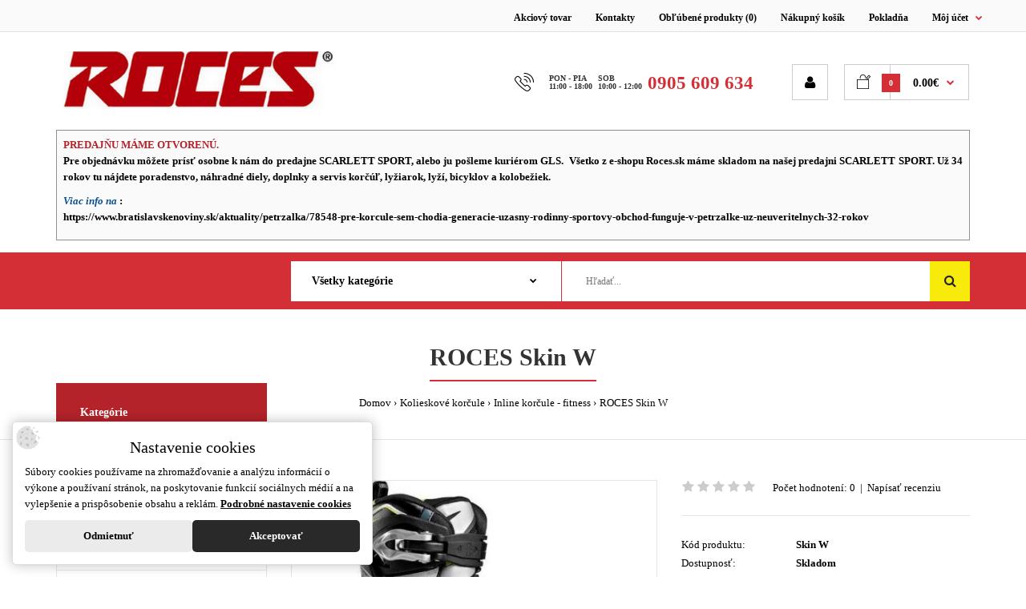

--- FILE ---
content_type: text/html; charset=utf-8
request_url: https://www.roces.sk/roces-skin-w
body_size: 20328
content:
<!DOCTYPE html>
<!--[if IE 7]> <html lang="sk" class="ie7 responsive" > <![endif]-->  
<!--[if IE 8]> <html lang="sk" class="ie8 responsive" > <![endif]-->  
<!--[if IE 9]> <html lang="sk" class="ie9 responsive" > <![endif]-->  
<!--[if !IE]><!--> <html lang="sk" class="responsive" > <!--<![endif]-->  
<head>
	<title>ROCES Skin W</title>
	<base href="https://www.roces.sk/" />
  
  <link href='https://fonts.googleapis.com/css?family=Hind:400,300,500,600,700' rel='stylesheet' type='text/css'>

	<!-- Meta -->
	<meta charset="utf-8">
	<meta http-equiv="X-UA-Compatible" content="IE=edge" />
		<meta name="viewport" content="width=device-width, initial-scale=1.0">
			<meta name="description" content="skin-w" />
			<meta name="keywords" content="skin-w" />
		
		<link href="https://www.roces.sk/roces-skin-w" rel="canonical" />
		
		<link href="https://www.roces.sk/image/catalog/ine/Roces-favikon2.png" rel="icon" />
		
	<!-- Google Fonts -->
	<link href="//fonts.googleapis.com/css?family=Poppins:300,400,500,600,700" rel="stylesheet" type="text/css">
		
	<link rel="stylesheet" type="text/css" href="catalog/view/theme/fastor/css/bootstrap.css?v=1.01" />
<link rel="stylesheet" type="text/css" href="catalog/view/theme/fastor/css/animate.css" />
<link rel="stylesheet" type="text/css" href="catalog/view/theme/fastor/css/stylesheet.css?v=1.36" />
<link rel="stylesheet" type="text/css" href="catalog/view/theme/fastor/css/responsive.css?v=1.32" />
<link rel="stylesheet" type="text/css" href="catalog/view/theme/fastor/css/menu.css" />
<link rel="stylesheet" type="text/css" href="catalog/view/theme/fastor/css/owl.carousel.css" />
<link rel="stylesheet" type="text/css" href="catalog/view/theme/fastor/css/font-awesome.min.css" />
<link rel="stylesheet" type="text/css" href="catalog/view/theme/fastor/css/filter_product.css" />
<link rel="stylesheet" type="text/css" href="catalog/view/theme/fastor/css/wide-grid.css" />
<style type="text/css">
					body,
		.product-filter .list-options select,
		.blog-article .post .box .box-heading {
			color: #020202;
		}
				
				a {
			color: #020202;
		}
				
				a:hover,
		div.pagination-results ul li.active {
			color: #d42f37;
		}
		
		     		     
		     .product-info .radio-type-button span:hover,
		     .product-info .radio-type-button span.active,
		     .product-info .radio-type-button2 span:hover,
		     .product-info .radio-type-button2 span.active,
		     #main .mfilter-image ul li.mfilter-image-checked {
		          border-color: #d42f37;
		     }
		     
		     .product-info .radio-type-button2 span.active {
		          background: #d42f37;
		     }
				
				.compare-info .price-new, 
		.product-grid .product .price, 
		.product-list .actions > div .price,
		.product-info .price .price-new,
		ul.megamenu li .product .price,
		.mini-cart-total td:last-child,
		.cart-total table tr td:last-child,
		.mini-cart-info td.total,
		.advanced-grid-products .product .right .price,
		.product-list .name-actions > .price,
		.today-deals-products .product .price,
		.medic-last-in-stock .price,
		.architecture-products .product .right .price,
		.matrialarts-products .matrial-product .right .price,
		.today-deals-toys2-products .price,
		.today-deals-petshop2-products .price,
		.today-deals-shoes3-products .price,
		.today-deals-computer8-products .price,
		.today-deals-computer6-products .price,
		.holidays-products .product .right .price,
		.today-deals-computer6-products .countdown-section {
			color: #d42f37;
		}
				
				
				
				body,
		.standard-body .full-width #mfilter-content-container > span:before {
			background: #ffffff;
		}
				
				.product-grid .product:hover:before,
		.product-list > div:hover {
			border-color: #d42f37;
		}
				
				
				
				
				.product-grid .product .only-hover ul li a:hover,
		.architecture-products .product .right .only-hover ul li a:hover,
		.product-list .name-actions ul li a:hover,
		.today-deals-toys2-products .only-hover ul li a:hover,
		.today-deals-petshop2-products .only-hover ul li a:hover,
		.flower-product .right ul li a:hover {
			background-color: #d42f37;
		}
				
				.product-grid .product .only-hover ul li a:hover,
		.architecture-products .product .right .only-hover ul li a:hover,
		.product-list .name-actions ul li a:hover,
		.today-deals-toys2-products .only-hover ul li a:hover,
		.today-deals-petshop2-products .only-hover ul li a:hover,
		.flower-product .right ul li a:hover {
			border-color: #d42f37;
		}
				
				.product-grid .product .only-hover ul li a:hover,
		.architecture-products .product .right .only-hover ul li a:hover,
		.product-list .name-actions ul li a:hover,
		.today-deals-toys2-products .only-hover ul li a:hover,
		.today-deals-petshop2-products .only-hover ul li a:hover,
		.flower-product .right ul li a:hover {
			color: #fff;
		}
				
				
				
				.dropdown-menu li a,
		.dropdown-menu .mini-cart-info a,
		.ui-autocomplete li a {
			color: #020202 !important;
		}
				
				.dropdown-menu li a:hover,
		.dropdown-menu .mini-cart-info a:hover,
		.ui-autocomplete li a:hover,
		.ui-autocomplete li a.ui-state-focus {
			color: #d42f37 !important;
		}
				
				textarea, 
		input[type="text"], 
		input[type="password"], 
		input[type="datetime"], 
		input[type="datetime-local"], 
		input[type="date"], 
		input[type="month"], 
		input[type="time"], 
		input[type="week"], 
		input[type="number"], 
		input[type="email"], 
		input[type="url"], 
		input[type="search"], 
		input[type="tel"], 
		input[type="color"], 
		.uneditable-input {
			background: #fafafa;
		}
				
				textarea:focus,
		input[type="text"]:focus,
		input[type="password"]:focus,
		input[type="datetime"]:focus,
		input[type="datetime-local"]:focus,
		input[type="date"]:focus,
		input[type="month"]:focus,
		input[type="time"]:focus,
		input[type="week"]:focus,
		input[type="number"]:focus,
		input[type="email"]:focus,
		input[type="url"]:focus,
		input[type="search"]:focus,
		input[type="tel"]:focus,
		input[type="color"]:focus,
		.uneditable-input:focus {
			background: #fbfbfb;
		}
				
				
				
				
				
				
				
				.select:after,
		.product-filter .list-options .sort:after,
		.product-filter .list-options .limit:after {
			color: #d42f37;
		}
				
				
				
				
				
				
				
				
				
				
				
				.box .box-heading,
		.product-block .title-block,
		.refine_search {
			color: #020202;
		}
				
				.box .box-heading,
		.product-block .title-block,
		.refine_search,
		.market-products-categories > ul > li > a {
			border-bottom-color: #d42f37;
		}
				
				
				.col-sm-3 .box-no-advanced.box .box-content, .col-sm-4 .box-no-advanced.box .box-content, .col-md-3 .box-no-advanced.box .box-content, .col-md-4 .box-no-advanced.box .box-content {
			border-color: #d42f37;
		}
		
		.col-sm-3 .box-no-advanced.box .box-heading, .col-sm-4 .box-no-advanced.box .box-heading, .col-md-3 .box-no-advanced.box .box-heading, .col-md-4 .box-no-advanced.box .box-heading {
		     border-color: #d42f37;
		}
		
     						
				
				
				
				
				
				
				
				
				
				
				
				
				
				
				
				
				
				
				
				
				
				
				
				
				
				
				
				
				
				
				
				
				
				.top-bar {
			background: #fafafa;
		}
				
				
				.top-bar {
			border-bottom: 1px solid #e1e1e1;
		}
				
				
				
				#top > .background {
			background: #ffffff;
		}
				
				
				
				
				
				.top-bar .menu li a,
		.header-type-9 #top #header-center .menu li a,
		.header-type-17 #top #header-left .menu li a,
		.header-type-26 #top .menu li a {
			color: #808080;
		}
				
				.top-bar .menu li a:hover,
		.header-type-9 #top #header-center .menu li a:hover,
		.header-type-17 #top #header-left .menu li a:hover,
		.header-type-26 #top .menu li a:hover {
			color: #d42f37;
		}
				
				
				
				
				
				
				
				#top .dropdown > a:after {
			color: #d42f37;
		}
				
				#top .dropdown > a {
			color: #333333;
		}
				
				#top .dropdown:hover > a {
			color: #d42f37;
		}
				
				#top .dropdown:hover > a:after {
			color: #333333;
		}
				
				
				
				
				
				#top .my-account:hover,
		.rtl .header-type-10 #top .my-account:hover {
			border-color: #d42f37;
		}
				
				#top .my-account:hover {
			background: #d42f37;
		}
				
				
				#top .my-account:hover,
		.header-type-23 .dropdown:hover i {
			color: #fff;
		}
				
				
				
				
				#top #cart_block:hover .cart-heading .cart-icon,
		.cart-block-type-2 #top #cart_block:hover .cart-heading,
		.cart-block-type-9 #top #cart_block:hover .cart-heading,
		.cart-block-type-8 #top #cart_block:hover .cart-heading,
		.cart-block-type-7 #top #cart_block:hover .cart-heading,
		.cart-block-type-4 #top #cart_block:hover .cart-heading,
		.cart-block-type-6 #top #cart_block:hover .cart-heading,
		.cart-block-type-8 #top #cart_block:hover .cart-heading p,
		.cart-block-type-4 #top #cart_block:hover .cart-heading .cart-icon,
		.rtl .cart-block-type-8 #top #cart_block:hover .cart-heading p,
		.rtl .header-type-10 #top #cart_block:hover .cart-heading .cart-icon,
		.rtl .cart-block-type-4 #top #cart_block:hover .cart-heading .cart-icon {
			border-color: #d42f37;
		}
		
		     				
				#top #cart_block:hover .cart-heading .cart-icon,
		.cart-block-type-2 #top #cart_block:hover .cart-heading,
		.cart-block-type-9 #top #cart_block:hover .cart-heading,
		.cart-block-type-8 #top #cart_block:hover .cart-heading,
		.cart-block-type-7 #top #cart_block:hover .cart-heading,
		.cart-block-type-4 #top #cart_block:hover .cart-heading {
			background: #fff;
		}
				
				
				#top #cart_block .cart-heading .cart-count {
			color: #fff;
		}
				
				#top #cart_block .cart-heading .cart-count {
			background-color: #d42f37;
		}
				
				
				
				#top #cart_block .cart-heading p:after {
			color: #d42f37;
		}
				
				#top #cart_block:hover .cart-heading .cart-count {
			color: #fff;
		}
				
				#top #cart_block:hover .cart-heading .cart-count {
			background-color: #d42f37;
		}
				
				
				#top #cart_block:hover .cart-heading p {
			color: #d42f37;
		}
				
				#top #cart_block:hover .cart-heading p:after {
			color: #d42f37;
		}
				
				#main .mfilter-slider-slider .ui-slider-handle, #main #mfilter-price-slider .ui-slider-handle {
		     background: #d42f37 !important;
		}
				
				#main .mfilter-slider-slider .ui-slider-range, #main #mfilter-price-slider .ui-slider-range {
		     background: #d42f37 !important;
		}
				
				ul.megamenu > li.with-sub-menu > a strong:after {
			color: #d42f37;
		}
				
				ul.megamenu > li.with-sub-menu:hover > a strong:after {
			color: #333;
		}
				
				
				
				
				ul.megamenu > li:hover > a,
		ul.megamenu > li.active > a,
		ul.megamenu > li.home > a {
			color: #d42f37;
		}
				
				
				
				
				#main .vertical .megamenuToogle-wrapper .container {
			color: #fff;
		}
				
				
				#main .vertical .megamenuToogle-wrapper,
		.standard-body .full-width .megamenu-background .mega-menu-modules > div:first-child:before {
			background-color: #b4232a;
		}
		
		     @media (max-width: 991px) {
     		     .responsive .standard-body .full-width .megamenu-background .megaMenuToggle:before {
     		          background-color: #b4232a;
     		     }
		     }
				
				
				#main .vertical:hover .megamenuToogle-wrapper .container,
		.common-home.show-vertical-megamenu #main .megamenu-background .vertical .megamenuToogle-wrapper .container,
		body[class*="product-category-"].show-vertical-megamenu-category-page #main .megamenu-background .vertical .megamenuToogle-wrapper .container,
		.common-home.show-vertical-megamenu #main .slideshow-modules .vertical .megamenuToogle-wrapper .container {
			color: #fff;
		}
				
				
				#main .vertical:hover .megamenuToogle-wrapper,
		.common-home.show-vertical-megamenu #main .megamenu-background .vertical .megamenuToogle-wrapper,
		body[class*="product-category-"].show-vertical-megamenu-category-page #main .megamenu-background .vertical .megamenuToogle-wrapper,
		.common-home.show-vertical-megamenu #main .slideshow-modules .vertical .megamenuToogle-wrapper {
			background-color: #b4232a !important;
		}
				
				
				#main .vertical .megamenu-wrapper {
			background-color: #fff !important;
		}
				
				#main .vertical ul.megamenu > li {
			border-color: #e5e5e5;
		}
				
				#main .vertical .megamenu-wrapper {
			border: 1px solid #e5e5e5;
			border-top: none;
		}
				
				
				#main .vertical ul.megamenu > li > a {
			color: #020202;
		}
				
				#main .vertical ul.megamenu > li:hover > a,
		#main .vertical ul.megamenu > li.active > a {
			color: #020202;
		}
				
				#main .vertical ul.megamenu > li:hover {
			background: #fff;
		}
				
				#main .vertical ul.megamenu > li.with-sub-menu > a:before,
		#main .vertical ul.megamenu > li.with-sub-menu > a:after {
			color: #abb6b9;
		}
				
				#main .vertical ul.megamenu > li.with-sub-menu:hover > a:before,
		#main .vertical ul.megamenu > li.with-sub-menu:hover > a:after {
			color: #abb6b9;
		}
				
				
				
				
				ul.megamenu li .sub-menu .content a:hover,
		ul.megamenu li .sub-menu .content .hover-menu .menu ul li:hover > a {
			color: #d42f37;
		}
				
				ul.megamenu li .sub-menu .content .hover-menu a.with-submenu:before {
			color: #d42f37;
		}
				
				
				ul.megamenu li .sub-menu .content .static-menu a.main-menu{
			color: #020202;
		}
				
				ul.megamenu li .sub-menu .content .static-menu a.main-menu:hover {
			color: #d42f37;
		}
				
				ul.megamenu li .sub-menu .content .static-menu a.main-menu:after {
			background: #d42f37;
		}
				
				.megamenuToogle-wrapper {
			background-color: #d42f37;
		}
		
		     @media (max-width: 991px) {
		          .responsive .standard-body .full-width .megamenu-background .megaMenuToggle:before {
		               background-color: #d42f37;
		          }
		     }
				
				
				.megamenuToogle-wrapper .container {
			color: #fff;
		}
				
				.megamenuToogle-wrapper .container > div span {
			background: #fff;
		}
				
				.megamenuToogle-wrapper:hover,
		.active .megamenuToogle-wrapper {
			background-color: #b4232a;
		}
				
				
				.megamenuToogle-wrapper:hover .container,
		.active .megamenuToogle-wrapper .container {
			color: #fff;
		}
				
				.megamenuToogle-wrapper:hover .container > div span,
		.active .megamenuToogle-wrapper .container > div span {
			background: #fff;
		}
				
				@media (max-width: 991px) {
     		.responsive .horizontal .megamenu-wrapper {
     			background: #fff !important;
     		}
		}
				
				@media (max-width: 991px) {
			.responsive .horizontal .megamenu-wrapper {
				border: 1px solid #e5e5e5 !important;
				border-top: none !important;
			}
		}
				
				@media (max-width: 991px) {
			.responsive .horizontal ul.megamenu > li > a {
				color: #333 !important;
			}
		}
				
				@media (max-width: 991px) {
			.responsive .horizontal ul.megamenu > li:hover > a,
			.responsive .horizontal ul.megamenu > li.active > a {
				color: #d42f37 !important;
			}
		}
				
				@media (max-width: 991px) {
			.responsive .horizontal ul.megamenu > li {
				border-top-color: #e5e5e5 !important;
			}
		}
				
				@media (max-width: 991px) {
			.responsive ul.megamenu > li:hover,
			.responsive ul.megamenu > li.active {
				background: #fafafa !important;
			}
		}
				
				@media (max-width: 991px) {
			.responsive ul.megamenu > li.with-sub-menu .open-menu,
			.responsive ul.megamenu > li.with-sub-menu .close-menu {
				color: #333 !important;
			}
		}
				
				
				
				
				
				
				
				
				
				
				.breadcrumb .container h1 {
			color: #333;
		}
				
				.breadcrumb .container h1 {
			border-bottom-color: #d42f37;
		}
				
				
				.breadcrumb ul a:hover {
			color: #d42f37;
		}
				
				.next-product .right .price {
			color: #d42f37;
		}
				
				
				
				.button-previous-next {
			color: #d42f37;
		}
				
				.button-previous-next:hover {
			background: #d42f37;
		}
				
				.button-previous-next:hover {
			border-color: #d42f37;
		}
				
				.button-previous-next:hover {
			color: #fff;
		}
				
				#main .box-with-categories .box-content {
			background: #fff !important;
		}
				
				
				.box-with-categories .box-content {
			border: 1px solid #e5e5e5 !important;
			
						border-top: none !important;
					}
				
				.box-category > ul li {
			border-top-color: #e5e5e5;
		}
				
				#main .box-category ul li > a {
			color: #020202;
		}
				
				#main .box-category ul li > a:hover {
			color: #d42f37;
		}
				
				#main .box-category ul li a.active {
			color: #d42f37;
		}
				
				.box-category > ul li > a:hover, 
		.box-category > ul li:hover > a, 
		.box-category > ul li a.active {
			background: #fafafa;
		}
				
				#main .box-category ul li .head a {
			color: #020202;
		}
				
				.box-with-categories .box-heading {
			background: #d42f37;
		}
				
				
				.box-with-categories .box-heading {
			color: #fff;
		}
				
				
				
				
				
				
				
				
				
				
				
				
				.box > .prev:hover, 
		.box > .next:hover,
		.product-info .thumbnails-carousel .owl-buttons .owl-prev:hover, 
		.product-info .thumbnails-carousel .owl-buttons .owl-next:hover,
		div.pagination-results ul li:hover,
		.tab-content .prev-button:hover,
		.tab-content .next-button:hover {
			background: #d42f37;
		}
				
				
				.box > .prev:hover, 
		.box > .next:hover,
		.product-info .thumbnails-carousel .owl-buttons .owl-prev:hover, 
		.product-info .thumbnails-carousel .owl-buttons .owl-next:hover,
		div.pagination-results ul li:hover,
		.tab-content .prev-button:hover,
		.tab-content .next-button:hover {
			color: #d42f37;
		}
				
				.box > .prev:hover, 
		.box > .next:hover,
		.product-info .thumbnails-carousel .owl-buttons .owl-prev:hover, 
		.product-info .thumbnails-carousel .owl-buttons .owl-next:hover,
		div.pagination-results ul li:hover,
		.tab-content .prev-button:hover,
		.tab-content .next-button:hover {
			border-color: #fff;
		}
				
				.filter-product .filter-tabs ul > li.active > a, .filter-product .filter-tabs ul > li.active > a:hover, .filter-product .filter-tabs ul > li.active > a:focus, .htabs a.selected, .htabs a:hover {
			color: #020202;
		}
				
				.htabs a.selected:before,
		.filter-product .filter-tabs ul > li.active > a:before {
			background: #d42f37;
		}
				
				.filter-product .filter-tabs ul > li > a,
		.htabs a {
			color: #808080;
		}
				
				.categories-wall .category-wall h3 {
			border-bottom-color: #d42f37;
		}
				
				
				
				.categories-wall .category-wall .more-categories {
			color: #d42f37;
		}
				
				.categories-wall .category-wall .more-categories:hover {
			background: #d42f37;
		}
				
				.categories-wall .category-wall .more-categories:hover {
			border-color: #d42f37;
		}
				
				.categories-wall .category-wall .more-categories:hover {
			color: #fff;
		}
				
				.popup h4:after {
			background: #d42f37;
		}
				
				
				
				
				
				
				
				
				
				body .popup-module .mfp-close {
			border-color: #d42f37;
		}
				
				body .popup-module .mfp-close {
			color: #d42f37;
		}
				
				body .popup-module .mfp-close:hover {
			background: #d42f37;
		}
				
				body .popup-module .mfp-close:hover {
			border-color: #d42f37;
		}
				
				body .popup-module .mfp-close:hover {
			color: #fff;
		}
				
				#slider .pattern {
			background: #d42f37;
		}
		
		.spinner {
		     background-color: #d42f37;
		}
				
				.spinner {
		     background-color: #fff;
		}
				
				
				
				.camera_wrap .owl-controls .owl-buttons .owl-prev:hover, .camera_wrap .owl-controls .owl-buttons .owl-next:hover,
		#main .tp-leftarrow.default:hover,
		#main .tp-rightarrow.default:hover,
		#main .post .post-media .media-slider .owl-controls .owl-buttons .owl-prev:hover,
		#main .post .post-media .media-slider .owl-controls .owl-buttons .owl-next:hover {
			background: #d42f37;
		}
				
				
				.camera_wrap .owl-controls .owl-buttons .owl-prev:hover:before, .camera_wrap .owl-controls .owl-buttons .owl-next:hover:before,
		#main .tp-leftarrow.default:hover:before,
		#main .tp-rightarrow.default:hover:before,
		#main .post .post-media .media-slider .owl-controls .owl-buttons .owl-prev:hover:before,
		#main .post .post-media .media-slider .owl-controls .owl-buttons .owl-next:hover:before {
			color: #fff;
		}
				
				
				
				
				.sale {
			background: #d42f37;
		}
				
				
				.sale {
			color: #fff;
		}
				
				
				#main .new {
			background: #020202;
		}
				
				
				#main .new {
			color: #fff;
		}
				
				
				.rating i.active {
			color: #d42f37;
		}
				
				.button, .btn {
			color: #fff !important;
		}
				
				.button, .btn {
			background: #d42f37 !important;
		}
				
				
				
				.button:hover, .btn:hover {
			color: #fff !important;
		}
				
				
				.button:hover, .btn:hover {
			background: #b4232a !important;
		}
				
				
				.buttons .left .button, .buttons .center .button, .btn-default, .input-group-btn .btn-primary {
			color: #fff !important;
		}
				
				
				.buttons .left .button, .buttons .center .button, .btn-default, .input-group-btn .btn-primary {
			background: #020202 !important;
		}
				
				
				.buttons .left .button:hover, .buttons .center .button:hover, .btn-default:hover, .input-group-btn .btn-primary:hover {
			color: #fff !important;
		}
				
				
				.buttons .left .button:hover, .buttons .center .button:hover, .btn-default:hover, .input-group-btn .btn-primary:hover {
			background: #333 !important;
		}
				
				
				
				
				
				
				
				.custom-footer .background,
		.standard-body .custom-footer .background {
			background: #fff;
		}
		
		.custom-footer .pattern {
			background: none;
		}
				
				.footer .pattern,
		.footer .pattern a {
			color: #000;
		}
				
				.footer .pattern a {
			color: #808080;
		}
				
				.footer .pattern a:hover {
			color: #d42f37;
		}
				
				.footer h4 {
			color: #020202;
		}
				
				.footer h4 {
			border-bottom-color: #d42f37;
		}
				
				.footer .background,
		.standard-body .footer .background,
		.copyright .background,
		.standard-body .copyright .background {
			background: #fff;
		}
				
				.footer .container > .row:before, 
		.footer .advanced-grid .container > div > .row:before,
		.footer .container > .row > div:before, 
		.footer .advanced-grid .container > div > .row > div:before,
		.footer-type-11 .footer .container > .row:nth-last-child(2) > div:before, 
		.footer-type-11 .footer .advanced-grid .container > div > .row:nth-last-child(2) > div:before,
		.footer-type-16 .footer .container > .row:nth-last-child(2) > div:before, 
		.footer-type-16 .footer .advanced-grid .container > div > .row:nth-last-child(2) > div:before,
		.footer-type-21 .footer .container > .row > div:last-child:after, 
		.footer-type-21 .footer .advanced-grid .container > div > .row > div:last-child:after {
			background: #e5e5e5;
		}
		
		.footer-type-11 .footer .container > .row:nth-last-child(2), 
		.footer-type-11 .footer .advanced-grid .container > div > .row:nth-last-child(2),
		.footer-type-16 .footer .container > .row:nth-last-child(2), 
		.footer-type-16 .footer .advanced-grid .container > div > .row:nth-last-child(2) {
		     border-color: #e5e5e5;
		}
				
				
				
				
				
				
				
				#main .post .date-published,
		#main .news.v2 .media-body .bottom,
		.cosmetics-news .media .date-published,
		.medic-news .media .date-published,
		.wine-news .media .date-published,
		.cameras-news .media .date-published {
			color: #020202;
		}
				
				#main .post .meta > li a {
			color: #d42f37;
		}
				
				#main .post .meta > li a:hover {
			color: #020202;
		}
				
				#main .tagcloud a,
		#main .post .tags a,
		#main .news .media-body .tags a,
		#main .posts .post .tags a,
		.cosmetics-news .media .tags a,
		.cameras-news .media .tags a {
			color: #fff;
		}
				
				#main .tagcloud a,
		#main .post .tags a,
		#main .news .media-body .tags a,
		#main .posts .post .tags a,
		.cosmetics-news .media .tags a,
		.cameras-news .media .tags a {
			background: #d42f37;
		}
				
				
				#main .tagcloud a:hover,
		#main .post .tags a:hover,
		#main .news .media-body .tags a:hover,
		#main .posts .post .tags a:hover,
		.cosmetics-news .media .tags a:hover,
		.cameras-news .media .tags a:hover {
			color: #fff;
		}
				
				#main .tagcloud a:hover,
		#main .post .tags a:hover,
		#main .news .media-body .tags a:hover,
		#main .posts .post .tags a:hover,
		.cosmetics-news .media .tags a:hover,
		.cameras-news .media .tags a:hover {
			background: #020202;
		}
				
				
				
				
				#main .posts .button-more,
		.wine-news .button-more {
			color: #d42f37;
		}
				
				#main .posts .button-more:hover,
		.wine-news .button-more:hover {
			background: #d42f37;
		}
				
				#main .posts .button-more:hover,
		.wine-news .button-more:hover {
			border-color: #d42f37;
		}
				
				#main .posts .button-more:hover,
		.wine-news .button-more:hover {
			color: #fff;
		}
						
			body,
		textarea, input[type="text"], input[type="password"], input[type="datetime"], input[type="datetime-local"], input[type="date"], input[type="month"], input[type="time"], input[type="week"], input[type="number"], input[type="email"], input[type="url"], input[type="search"], input[type="tel"], input[type="color"], .uneditable-input, select {
			font-size: 13px;
			font-weight: 400 !important;
					}
		
		ul.megamenu .megamenu-label,
		#main .news .media-body h5,
		#main .posts .post .post-title {
		     		}
		
		@media (max-width: 767px) {
		     .responsive ul.megamenu li .sub-menu .content .hover-menu .menu ul li a,
		     .responsive ul.megamenu li .sub-menu .content .static-menu .menu ul li a {
		          		     }
		}
		     
				body.firefox-mac,
		body.firefox-mac input,
		body.firefox-mac select {
		     font-weight: 300 !important;
		}
				
				
				
				
				
		.center-column .panel-heading h4 {
		     		}
		
		.dropdown-menu,
		body .dropdown-menu > li > a,
		.top-bar .menu li a,
		#top .dropdown > a,
		.product-info .cart .add-to-cart p,
		.header-notice,
		.header-type-9 #top #header-center .menu li a,
		.welcome-text,
		.header-type-16 #top #header-left .menu li {
			font-size: 12px;
		}
		
				
		.product-filter .options .product-compare a,
		.product-info .cart .links a,
		.button-previous-next,
		.footer-button,
		.button-white-with-red-text,
		table.attribute thead td,
		table.list thead td,
		.wishlist-product table thead td,
		.wishlist-info table thead td,
		.compare-info thead td,
		.checkout-product table thead td,
		.table thead td,
		.cart-info table thead td,
		.manufacturer-heading,
		.center-column .panel-heading h4,
		ul.box-filter > li > span,
		.popup .form-contact .contact-label label,
		.categories-wall .category-wall .more-categories,
		.mfilter-heading,
		.product-info .options2 > div > label {
			font-size: 11px !important;
			
					}

		ul.megamenu li .sub-menu .content .static-menu a.main-menu {
			font-size: 20px;
			font-weight: 600 !important;
						
						
						line-height: 1.6;
					}
		
		ul.megamenu > li > a strong,
		.megamenuToogle-wrapper .container {
			font-size: 14px;
			font-weight: 600 !important;
						
					}
		
				.horizontal ul.megamenu > li > a,
		.megamenuToogle-wrapper .container {
		     line-height: 1.6;
		}
				
		.box .box-heading,
		.center-column h1, 
		.center-column h2, 
		.center-column h3, 
		.center-column h4, 
		.center-column h5, 
		.center-column h6,
		.products-carousel-overflow .box-heading,
		.htabs a,
		.product-info .options h2,
		h3,
		h4,
		h6,
		.product-block .title-block,
		.filter-product .filter-tabs ul > li > a,
		.popup h4,
		.product-info .product-name a,
		legend {
			font-size: 20px;
			font-weight: 600 !important;
						
					}
		
		.box-with-categories .box-heading,
		.vertical .megamenuToogle-wrapper .container {
			font-size: 14px;
			font-weight: 600 !important;
						
					}
		
				.box-with-categories .box-heading,
		.vertical .megamenuToogle-wrapper .container {
		     line-height: 1.6;
		}
				
		.box-category ul li > a,
		.vertical ul.megamenu > li > a strong {
			font-size: 13px;
			font-weight: 600 !important;
						
						
						line-height: 1.6;
					}
		
		     		
				.box-category ul li > a {
		     padding-top: 16px;
		}
				
		.sale,
		#main .new {
			font-size: 11px;
			font-weight: 600 !important;
						
						
						line-height: 1.6;
					}
		
		.footer h4,
		.custom-footer h4 {
			font-size: 18px;
			font-weight: 600 !important;
						
					}
		
		.breadcrumb .container h1 {
			font-size: 30px;
			font-weight: 600 !important;
						
					}
		
		.button,
		.btn,
		.footer-button {
			font-size: 11px !important; 
			font-weight: 600 !important;
						
						
						line-height: 1.6;
					}
		
				
				
				
		.product-grid .product .price,
		.advanced-grid-products .product .right .price,
		#top #cart_block .cart-heading p strong,
		.cart-total table tr td:last-child,
		.mini-cart-info td.total,
		.mini-cart-total td:last-child,
		.today-deals-products .product .price,
		.architecture-products .product .right .price,
		.matrialarts-products .matrial-product .right .price {
			font-size: 14px;
			font-weight: 600 !important;
		}
		
				
		.product-info .price .price-new {
			font-size: 50px;
			font-weight: 600 !important;
		}
		
		.product-list .name-actions > .price {
			font-size: 20px;
			font-weight: 600 !important;
		}
		
		.price-old,
		.today-deals-products .product .price .price-old,
		.architecture-products .product .right .price .price-old {
			font-size: 14px;
			font-weight: 600;
		}
	</style>

	
		
						<link rel="stylesheet" type="text/css" href="catalog/view/javascript/jquery/magnific/magnific-popup.css" media="screen" />
								<link rel="stylesheet" type="text/css" href="catalog/view/javascript/jquery/datetimepicker/bootstrap-datetimepicker.min.css" media="screen" />
								<link rel="stylesheet" type="text/css" href="catalog/view/javascript/nrcookie/cookie.css?v=1.1" media="screen" />
				
	<link rel="stylesheet" type="text/css" href="catalog/view/javascript/jquery/magnific/magnific-popup.css" media="screen" />
	
		    
    <script type="text/javascript" src="catalog/view/theme/fastor/js/jquery-2.1.1.min.js"></script>
<script type="text/javascript" src="catalog/view/theme/fastor/js/jquery-migrate-1.2.1.min.js"></script>
<script type="text/javascript" src="catalog/view/theme/fastor/js/jquery.easing.1.3.js"></script>
<script type="text/javascript" src="catalog/view/theme/fastor/js/bootstrap.min.js"></script>
<script type="text/javascript" src="catalog/view/theme/fastor/js/twitter-bootstrap-hover-dropdown.js"></script>
<script type="text/javascript" src="catalog/view/theme/fastor/js/common.js"></script>
<script type="text/javascript" src="catalog/view/theme/fastor/js/tweetfeed.min.js"></script>
<script type="text/javascript" src="catalog/view/theme/fastor/js/bootstrap-notify.min.js"></script>
    
        
    <script type="text/javascript" src="catalog/view/theme/fastor/js/owl.carousel.min.js"></script>
    
        	<script type="text/javascript" src="catalog/view/theme/fastor/js/jquery-ui-1.10.4.custom.min.js"></script>
        
    <script type="text/javascript" src="catalog/view/javascript/jquery/magnific/jquery.magnific-popup.min.js"></script>
	
	<script type="text/javascript">
		var responsive_design = 'yes';
	</script>
	
						<script type="text/javascript" src="catalog/view/javascript/jquery/magnific/jquery.magnific-popup.min.js"></script>
										<script type="text/javascript" src="catalog/view/javascript/jquery/datetimepicker/moment.js"></script>
										<script type="text/javascript" src="catalog/view/javascript/jquery/datetimepicker/bootstrap-datetimepicker.min.js"></script>
										<script type="text/javascript" src="https://www.google.com/recaptcha/api.js"></script>
										<script type="text/javascript" src="catalog/view/javascript/nrcookie/cookie.js?v=1.0"></script>
						
		
		 
	<!--[if lt IE 9]>
		<script src="https://html5shim.googlecode.com/svn/trunk/html5.js"></script>
		<script src="catalog/view/theme/fastor/js/respond.min.js"></script>
	<![endif]-->
	<script type="application/ld+json">
                                {
                                "@context": "http://schema.org",
                                "@type": "BreadcrumbList",
                                "itemListElement": [{

                                            "@type": "ListItem",
                                            "position": 1,
                                            "item": {
                                                "@id": "https://www.roces.sk/",
                                                "name": "Inline korčule, kolieskové korčule a ľadové korčule | Roces.sk"
                                            }
                                        }
,{
                                            "@type": "ListItem",
                                            "position": 2,
                                            "item": {
                                                "@id": "https://www.roces.sk/kolieskove-korcule",
                                                "name": "Kolieskové  korčule "
                                            }
                                        }
,{
                                            "@type": "ListItem",
                                            "position": 3,
                                            "item": {
                                                "@id": "https://www.roces.sk/kolieskove-korcule/kolieskove-korcule-fitness",
                                                "name": "Inline korčule - fitness"
                                            }
                                        }
,{
                                            "@type": "ListItem",
                                            "position": 4,
                                            "item": {
                                                "@id": "https://www.roces.sk/roces-skin-w",
                                                "name": "ROCES Skin W"
                                            }
                                        }
]
}
                            </script>
<script type="application/ld+json">
                                            {
                                            "@context": "http://schema.org/","@type": "Product",
"name": "ROCES Skin W",
"description": "skin-w",
"image": "https://www.roces.sk/image/cache/data/roces_skin_2013-500x500.jpg",
"brand": {
                                                        "@type": "Brand",
                                                        "name": ""
                                                    },
"sku": "400749",
"mpn": "",
"gtin14": "",
"offers": {
                                                "@type": "Offer",
                                                "price": "79",
                                                "priceCurrency": "EUR",
                                                "priceValidUntil": "2027-01-21",
                                                "url": "https://www.roces.sk/roces-skin-w",
                                                "availability": "http://schema.org/InStock",
                                                "itemCondition": "http://schema.org/NewCondition"
                                            } 
}
                                            </script>

				<meta property="og:title" content="ROCES Skin W" >
                <meta property="og:description" content="skin-w" >
												<meta property="og:site_name" content="ROCES - SCARLETT Sport " >
				                <meta property="og:url" content="https://www.roces.sk/roces-skin-w" >
                                <meta property="og:image" content="https://www.roces.sk/image/cache/data/roces_skin_2013-600x315.jpg" >
                                <meta property="og:image:width" content="600" >
                                <meta property="og:image:height" content="315" >
                                <meta property="product:price:amount" content="79.00" >
                                <meta property="product:price:currency" content="EUR" >
                                <meta property="og:type" content="product" >
                                
</head>	
<body class="product-product-136     products-buttons-action-type-2 buttons-prev-next-type-2 inputs-type-2 cart-block-type-8 my-account-type-2 top-bar-type-3       no-box-type-7    button-body-type-2  footer-type-12 breadcrumb-style-9 border-width-0 body-white    body-header-type-13">

<div id="fb-root"></div>
<script async defer crossorigin="anonymous" src="https://connect.facebook.net/sk_SK/sdk.js#xfbml=1&version=v17.0&appId=1068211719934822&autoLogAppEvents=1" nonce="OYQt8adi"></script>




<div class="standard-body">
	<div id="main" class="">
		<!-- HEADER
	================================================== -->
<header class="header-type-3 header-type-13">
	<div class="background-header"></div>
	<div class="slider-header">
		<!-- Top of pages -->
		<div id="top" class="full-width">
			<div class="background-top"></div>
			<div class="background">
				<div class="shadow"></div>
				<div class="pattern">
				     <div class="top-bar">
				          <div class="container">
				               <!-- Links -->
				               <ul class="menu">
				               <!-- 	<li><a href="https://www.roces.sk/account">Môj účet</a></li> -->
                       <li class="hidden-xs"><a href="/special" id="wishlist-total">Akciový tovar</a></li>
                       <li><a href="https://www.roces.sk/contact" >Kontakty</a></li>
				               	<li class="hidden-xs"><a href="https://www.roces.sk/wishlist" >Obľúbené produkty (0)</a></li>
				               	<li><a href="https://www.roces.sk/index.php?route=checkout/cart">Nákupný košík</a></li>
				               	<li class="hidden-xs"><a href="https://www.roces.sk/index.php?route=checkout/checkout">Pokladňa</a></li>
                        
                        <li class="dropdown" style="margin: 0px;">
                        <a href="https://www.roces.sk/account" title="Môj účet" class="dropdown-toggle" data-toggle="dropdown"><span class="">Môj účet</span> <span class="caret" style="display:none;"></span></a>
          <ul class="dropdown-menu dropdown-menu-right">
                        <li><a href="https://www.roces.sk/register">Registrácia</a></li>
            <li><a href="https://www.roces.sk/login">Prihlásiť sa</a></li>
                      </ul>
        </li>
				               </ul>
				               
				               				          </div>
				     </div>
				     
					<div class="container">
						<div class="row">		
						     						     <!-- Header Left -->
						     <div class="col-sm-3" id="header-left">
						          <!-- Logo -->
						          <div class="logo"><a href="https://www.roces.sk/"><img src="https://www.roces.sk/image/catalog/logo/roces.png" title="ROCES - SCARLETT Sport " alt="kolieskove korcule" /></a></div>
                      
                      
                   
                      
                      
						     </div>
						     						     
							<!-- Header Left -->
							<div class="col-sm-5" id="header-center">
                                                                                <div class="megamenu-background">
                                             <div class="">
                                                  <div class="overflow-megamenu container">
                                        			<div class="container-megamenu horizontal">
                                        				<div class="megaMenuToggle">
                                        					<div class="megamenuToogle-wrapper">
                                        						<div class="megamenuToogle-pattern">
                                        							<div class="container">
                                        								<div><span></span><span></span><span></span></div>
                                        								Kategórie
                                        							</div>
                                        						</div>
                                        					</div>
                                        				</div>
                                        				
                                        				<div class="megamenu-wrapper">
                                        					<div class="megamenu-pattern">
                                        						<div class="container">
                                        							<ul class="megamenu shift-up">
                                        								                                        								                                        								<li class="with-sub-menu hover"><p class="close-menu"></p><p class="open-menu"></p>
                                        									<a href="https://www.roces.sk/kolieskove-korcule"><span><strong>Kolieskové  korčule </strong></span></a>
                                        								                                        									                                        									                                        									<div class="sub-menu" style="width: 220px">
                                        										<div class="content">
                                        											<p class="arrow"></p>
                                        											<div class="row hover-menu">
                                        												                                        												<div class="col-sm-12 mobile-enabled">
                                        													<div class="menu">
                                        														<ul>
                                        														                                          														                                          														                                          														  <li><a href="https://www.roces.sk/kolieskove-korcule/kolieskove-korcule-detske-nastavitelne" class="main-menu">Inline korčule detské - nastaviteľné</a></li>
                                        														                                          														                                          														                                          														  <li><a href="https://www.roces.sk/kolieskove-korcule/kolieskove-korcule-fitness" class="main-menu">Inline korčule - fitness</a></li>
                                        														                                          														                                          														                                          														  <li><a href="https://www.roces.sk/kolieskove-korcule/kolieskove-korcule-free-style-agresivne" class="main-menu">Inline korčule - free style a agresívne</a></li>
                                        														                                          														                                          														                                          														  <li><a href="https://www.roces.sk/kolieskove-korcule/kolieskove-korcule-dual" class="main-menu">Inline korčule - dual systém</a></li>
                                        														                                          														                                          														                                          														  <li><a href="https://www.roces.sk/kolieskove-korcule/kolieskove-korcule-dvojradove-roller" class="main-menu">Kolieskové korčule - dvojradové / roller</a></li>
                                        														                                          														                                          														</ul>
                                        													</div>
                                        												</div>
                                        												                                        											</div>
                                        										</div>
                                        									</div>
                                        									                                        								</li>
                                        								                                        								                                        								<li class="with-sub-menu hover"><p class="close-menu"></p><p class="open-menu"></p>
                                        									<a href="https://www.roces.sk/ladove-korcule"><span><strong>Ľadové korčule</strong></span></a>
                                        								                                        									                                        									                                        									<div class="sub-menu" style="width: 220px">
                                        										<div class="content">
                                        											<p class="arrow"></p>
                                        											<div class="row hover-menu">
                                        												                                        												<div class="col-sm-12 mobile-enabled">
                                        													<div class="menu">
                                        														<ul>
                                        														                                          														                                          														                                          														  <li><a href="https://www.roces.sk/ladove-korcule/ladove-korcule-detske-nastavitelne" class="main-menu">Ľadové korčule detské</a></li>
                                        														                                          														                                          														                                          														  <li><a href="https://www.roces.sk/ladove-korcule/ladove-korcule-damske" class="main-menu">Ľadové korčule dámske</a></li>
                                        														                                          														                                          														                                          														  <li><a href="https://www.roces.sk/ladove-korcule/ladove-korcule-panske" class="main-menu">Ľadové korčule pánske</a></li>
                                        														                                          														                                          														                                          														  <li><a href="https://www.roces.sk/ladove-korcule/hokejove-korcule" class="main-menu">Hokejové korčule</a></li>
                                        														                                          														                                          														                                          														  <li><a href="https://www.roces.sk/ladove-korcule/dual-system" class="main-menu">Dual systém </a></li>
                                        														                                          														                                          														</ul>
                                        													</div>
                                        												</div>
                                        												                                        											</div>
                                        										</div>
                                        									</div>
                                        									                                        								</li>
                                        								                                        								                                        								<li>
                                        									<a href="https://www.roces.sk/nastavitelne-lyziarky-6in1"><span><strong>Nastaviteľné  lyžiarky</strong></span></a>
                                        								                                        									                                        								</li>
                                        								                                        								                                        								<li>
                                        									<a href="https://www.roces.sk/skateboard"><span><strong>Skateboard</strong></span></a>
                                        								                                        									                                        								</li>
                                        								                                        								                                        								<li>
                                        									<a href="https://www.roces.sk/kolobezky"><span><strong>Kolobežky</strong></span></a>
                                        								                                        									                                        								</li>
                                        								                                        								                                        								<li>
                                        									<a href="https://www.roces.sk/tenisky-s-kolieskom"><span><strong>Tenisky s kolieskom</strong></span></a>
                                        								                                        									                                        								</li>
                                        								                                        								                                        								<li>
                                        									<a href="https://www.roces.sk/chranice"><span><strong>Chrániče </strong></span></a>
                                        								                                        									                                        								</li>
                                        								                                        								                                        								<li>
                                        									<a href="https://www.roces.sk/prilby"><span><strong>Prilby</strong></span></a>
                                        								                                        									                                        								</li>
                                        								                                        								                                        								<li class="with-sub-menu hover"><p class="close-menu"></p><p class="open-menu"></p>
                                        									<a href="https://www.roces.sk/kolieska-loziska"><span><strong>Kolieska, ložiská</strong></span></a>
                                        								                                        									                                        									                                        									<div class="sub-menu" style="width: 220px">
                                        										<div class="content">
                                        											<p class="arrow"></p>
                                        											<div class="row hover-menu">
                                        												                                        												<div class="col-sm-12 mobile-enabled">
                                        													<div class="menu">
                                        														<ul>
                                        														                                          														                                          														                                          														  <li><a href="https://www.roces.sk/kolieska-loziska/loziska" class="main-menu">Ložiská </a></li>
                                        														                                          														                                          														                                          														  <li><a href="https://www.roces.sk/kolieska-loziska/kolieska-na-in-line" class="main-menu">Kolieska na in-line</a></li>
                                        														                                          														                                          														                                          														  <li><a href="https://www.roces.sk/kolieska-loziska/kolieska-na-kolobezky" class="main-menu">Kolieska na kolobežky</a></li>
                                        														                                          														                                          														</ul>
                                        													</div>
                                        												</div>
                                        												                                        											</div>
                                        										</div>
                                        									</div>
                                        									                                        								</li>
                                        								                                        								                                        								<li>
                                        									<a href="https://www.roces.sk/doplnky"><span><strong>Doplnky</strong></span></a>
                                        								                                        									                                        								</li>
                                        								                                        								                                        								<li>
                                        									<a href="https://www.roces.sk/nahradne-diely"><span><strong>Náhradné diely </strong></span></a>
                                        								                                        									                                        								</li>
                                        								                                        								                                        								<li>
                                        									<a href="https://www.roces.sk/servis"><span><strong>Servis</strong></span></a>
                                        								                                        									                                        								</li>
                                        								                                        							</ul>
                                        						</div>
                                        					</div>
                                        				</div>
                                        			</div>
                                        		</div>
                                        	</div>
                                        </div>
                                        							</div>
							
							<!-- Header Right -->
							<div class="col-sm-4" id="header-right">
							     <div class="market-phone hidden-md">
     <img src="image/catalog/market/icon-phone.png" alt="skateboard">
     <div class="heading">Pon - Pia<br>11:00 - 18:00</div>
     <div class="heading">Sob<br>10:00 - 12:00</div>
     <p>0905 609 634</p>
</div>							     
							     <a href="https://www.roces.sk/account" class="my-account"><i class="fa fa-user"></i></a>
								
<!-- Cart block -->
<div id="cart_block" class="dropdown">
	<div class="cart-heading dropdown-toogle" data-hover="dropdown" data-toggle="dropdown" onclick="window.location.href = 'https://www.roces.sk/index.php?route=checkout/cart'">
		<i class="cart-count"><span id="total_count_ajax">0</span></i>
		
				     <i class="cart-icon "><img src="image/catalog/market/icon-cart-hover.png" class="cart-icon-hover" alt=""><img src="image/catalog/market/icon-cart.png" class="cart-icon-standard" alt=""></i>
				
		<p><strong id="total_price_ajax"><span id="total_price">0.00€</span></strong></p>
	</div>
	
	<div class="dropdown-menu" id="cart_content"><div id="cart_content_ajax">
				<div class="empty">Váš nákupný košík je prázdny!</div>
			</div></div>
</div>
							</div>
              
                 		<div class="overflow-menu2 intro"><div class="box"><div class="box-heading"></div><div class="strip-line"></div><div class="box-content"><p><span style="font-weight: 400;"><span style="color:#b4232a">PREDAJŇU MÁME OTVORENÚ.</span></span><br><span style="font-weight: 400;"></span><span style="font-size:12.0pt;font-family:&quot;Times New Roman&quot;,&quot;serif&quot;">Pre objednávku môžete prísť osobne k&nbsp;nám do predajne SCARLETT SPORT, alebo ju pošleme kuriérom GLS.</span><span style="font-size:12.0pt;font-family:&quot;Times New Roman&quot;,&quot;serif&quot;">&nbsp; Všetko z e-shopu Roces.sk máme skladom na našej predajni SCARLETT SPORT. Už 34 rokov tu nájdete poradenstvo, náhradné diely, doplnky a servis korčúľ, lyžiarok, lyží, bicyklov a kolobežiek.</span></p><p><span style="font-size:12.0pt;font-family:&quot;Times New Roman&quot;,&quot;serif&quot;"><span style="font-style: italic; color: rgb(8, 82, 148); background-color: inherit;">Viac info na</span> :&nbsp;</span><span style="background-color: transparent; font-family: &quot;Times New Roman&quot;, &quot;serif&quot;; font-size: 16px;"><br></span><a href="https://www.bratislavskenoviny.sk/aktuality/petrzalka/78548-pre-korcule-sem-chodia-generacie-uzasny-rodinny-sportovy-obchod-funguje-v-petrzalke-uz-neuveritelnych-32-rokov" target="_blank">https://www.bratislavskenoviny.sk/aktuality/petrzalka/78548-pre-korcule-sem-chodia-generacie-uzasny-rodinny-sportovy-obchod-funguje-v-petrzalke-uz-neuveritelnych-32-rokov</a><span style="background-color: transparent; font-family: &quot;Times New Roman&quot;, &quot;serif&quot;; font-size: 16px;"><br></span></p></div></div></div>              
              
						</div> 
					</div>
					
			
				</div>
			</div>
		</div>
	</div>
	
			<!-- Slider -->
	<div id="slider" class="full-width">
		<div class="background-slider"></div>
		<div class="background">
			<div class="shadow"></div>
			<div class="pattern">
			     <div class="container">
                         <div class="row slideshow-modules">
                              <div class="col-md-3">
               				               				
<div id="megamenu_104124462" class="container-megamenu container horizontal">
		<div class="megaMenuToggle">
		<div class="megamenuToogle-wrapper">
			<div class="megamenuToogle-pattern">
				<div class="container">
					<div><span></span><span></span><span></span></div>
					Kategórie				</div>
			</div>
		</div>
	</div>
		<div class="megamenu-wrapper">
		<div class="megamenu-pattern">
			<div class="container">
				<ul class="megamenu shift-left">
																			</ul>
			</div>
		</div>
	</div>
</div>

<script type="text/javascript">
  $(window).load(function(){
      var css_tpl = '<style type="text/css">';
      css_tpl += '#megamenu_104124462 ul.megamenu > li > .sub-menu > .content {';
      css_tpl += '-webkit-transition: all 200ms ease-out !important;';
      css_tpl += '-moz-transition: all 200ms ease-out !important;';
      css_tpl += '-o-transition: all 200ms ease-out !important;';
      css_tpl += '-ms-transition: all 200ms ease-out !important;';
      css_tpl += 'transition: all 200ms ease-out !important;';
      css_tpl += '}</style>'
    $("head").append(css_tpl);
  });
</script>
               				               			</div>
               		     
               		     <div class="col-md-9">
               		                         		          
               		          <div class="search_form">
               		               <div class="search-cat">
               		                   <select name="category_id" class="form-control">
               		                     <option value="0">Všetky kategórie</option>
               		                                    		                                    		                     <option value="59">Kolieskové  korčule </option>
               		                                    		                                    		                                    		                     <option value="75">&nbsp;&nbsp;Inline korčule detské - nastaviteľné</option>
               		                                    		                                    		                                    		                                    		                     <option value="76">&nbsp;&nbsp;Inline korčule - fitness</option>
               		                                    		                                    		                                    		                                    		                     <option value="77">&nbsp;&nbsp;Inline korčule - free style a agresívne</option>
               		                                    		                                    		                                    		                                    		                     <option value="86">&nbsp;&nbsp;Inline korčule - dual systém</option>
               		                                    		                                    		                                    		                                    		                     <option value="87">&nbsp;&nbsp;Kolieskové korčule - dvojradové / roller</option>
               		                                    		                                    		                                    		                                    		                                    		                     <option value="60">Ľadové korčule</option>
               		                                    		                                    		                                    		                     <option value="67">&nbsp;&nbsp;Ľadové korčule detské</option>
               		                                    		                                    		                                    		                                    		                     <option value="68">&nbsp;&nbsp;Ľadové korčule dámske</option>
               		                                    		                                    		                                    		                                    		                     <option value="69">&nbsp;&nbsp;Ľadové korčule pánske</option>
               		                                    		                                    		                                    		                                    		                     <option value="70">&nbsp;&nbsp;Hokejové korčule</option>
               		                                    		                                    		                                    		                                    		                     <option value="72">&nbsp;&nbsp;Dual systém </option>
               		                                    		                                    		                                    		                                    		                                    		                     <option value="61">Nastaviteľné  lyžiarky</option>
               		                                    		                                    		                                    		                                    		                     <option value="73">Skateboard</option>
               		                                    		                                    		                                    		                                    		                     <option value="74">Kolobežky</option>
               		                                    		                                    		                                    		                                    		                     <option value="71">Tenisky s kolieskom</option>
               		                                    		                                    		                                    		                                    		                     <option value="78">Chrániče </option>
               		                                    		                                    		                                    		                                    		                     <option value="79">Prilby</option>
               		                                    		                                    		                                    		                                    		                     <option value="64">Kolieska, ložiská</option>
               		                                    		                                    		                                    		                     <option value="80">&nbsp;&nbsp;Ložiská </option>
               		                                    		                                    		                                    		                                    		                     <option value="81">&nbsp;&nbsp;Kolieska na in-line</option>
               		                                    		                                    		                                    		                     <option value="83">&nbsp;&nbsp;&nbsp;&nbsp;&nbsp;Kolieska na fitness</option>
               		                                    		                                    		                                    		                     <option value="84">&nbsp;&nbsp;&nbsp;&nbsp;&nbsp;Kolieska na hokej </option>
               		                                    		                                    		                                    		                     <option value="85">&nbsp;&nbsp;&nbsp;&nbsp;&nbsp;Kolieska na street a offroad</option>
               		                                    		                                    		                                    		                                    		                     <option value="82">&nbsp;&nbsp;Kolieska na kolobežky</option>
               		                                    		                                    		                                    		                                    		                                    		                     <option value="65">Doplnky</option>
               		                                    		                                    		                                    		                                    		                     <option value="88">Náhradné diely </option>
               		                                    		                                    		                                    		                                    		                     <option value="89">Servis</option>
               		                                    		                                    		                                    		                   </select>
               		               </div>
               		               							         
               		              <div class="overflow-input"><input  type="text" class="input-block-level search-query" name="search" placeholder="Hľadať..." id="search_query" value="" /></div>
               		              
               		              <div class="button-search"></div>
               		                             		                  <div id="autocomplete-results" class="autocomplete-results"></div>
               		           
               		                  <script type="text/javascript">
               		                  $(document).ready(function() {
               		           
               		                      $('#search_query').autocomplete({
               		                          delay: 0,
               		                          appendTo: "#autocomplete-results",
               		                          source: function(request, response) {  
               		           
               		                              var category_filter = $('header select[name=\'category_id\']').val();
               		                              var category_filter_url = '';
               		                              if (category_filter) {
               		                                  category_filter_url = '&filter_category_id=' + encodeURIComponent(category_filter);
               		                              }
               		                              $.ajax({
               		                                  url: 'index.php?route=search/autocomplete&filter_name=' +  encodeURIComponent(request.term) + category_filter_url,
               		                                  dataType: 'json',
               		                                  success: function(json) {
               		                                      response($.map(json, function(item) {
               		                                          return {
               		                                              label: item.name,
               		                                              value: item.product_id,
               		                                              href: item.href,
               		                                              thumb: item.thumb,
               		                                              desc: item.desc,
               		                                              price: item.price
               		                                          }
               		                                      }));
               		                                  }
               		                              });
               		                          },
               		                          select: function(event, ui) {
               		                              document.location.href = ui.item.href;
               		           
               		                              return false;
               		                          },
               		                          focus: function(event, ui) {
               		                              return false;
               		                          },
               		                          minLength: 2
               		                      })
               		                      .data( "ui-autocomplete" )._renderItem = function( ul, item ) {
               		                        return $( "<li>" )
               		                          .append( "<a>" + item.label + "</a>" )
               		                          .appendTo( ul );
               		                      };
               		                  });
               		                  </script>
               		                             		          </div>
               		     </div>
               		</div>
          		</div>
			</div>
		</div>
	</div>
	</header>
<!-- BREADCRUMB
	================================================== -->
<div class="breadcrumb full-width">
	<div class="background-breadcrumb"></div>
	<div class="background" >
		<div class="shadow"></div>
		<div class="pattern">
			<div class="container">
				<div class="clearfix">
				     					     <h1 id="title-page">ROCES Skin W					     						     </h1>
					     
					     <ul>
					     						     	<li><a href="https://www.roces.sk/">Domov</a></li>
					     						     	<li><a href="https://www.roces.sk/kolieskove-korcule">Kolieskové  korčule </a></li>
					     						     	<li><a href="https://www.roces.sk/kolieskove-korcule/kolieskove-korcule-fitness">Inline korčule - fitness</a></li>
					     						     	<li><a href="https://www.roces.sk/roces-skin-w">ROCES Skin W</a></li>
					     						     </ul>
									</div>
			</div>
		</div>
	</div>
</div>

<!-- MAIN CONTENT
	================================================== -->
<div class="main-content full-width inner-page">
	<div class="background-content"></div>
	<div class="background">
		<div class="shadow"></div>
		<div class="pattern">
			<div class="container">
												
								
				<div class="row">
										<div class="col-md-3" id="column-left">
						
<div class="box box-with-categories    box-no-advanced">
  <div class="box-heading" style="    background: #b4232a;">Kategórie</div>
  <div class="strip-line"></div>
  <div class="box-content box-category">
    <ul class="accordion" id="accordion-category">
            <li class="panel">
                <a href="https://www.roces.sk/kolieskove-korcule"><h2>Kolieskové  korčule </h2></a>
                                <span class="head"><a style="float:right;padding-right:5px" class="accordion-toggle collapsed" data-toggle="collapse" data-parent="#accordion-category" href="#category1"><span class="plus">+</span><span class="minus">-</span></a></span>
                <div id="category1" class="panel-collapse collapse " style="clear:both">
        	<ul>
		       		        <li>
		         		         <a href="https://www.roces.sk/kolieskove-korcule/kolieskove-korcule-detske-nastavitelne"><h2>Inline korčule detské - nastaviteľné</h2></a>
		         		        </li>
		       		        <li>
		         		         <a href="https://www.roces.sk/kolieskove-korcule/kolieskove-korcule-fitness"><h2>Inline korčule - fitness</h2></a>
		         		        </li>
		       		        <li>
		         		         <a href="https://www.roces.sk/kolieskove-korcule/kolieskove-korcule-free-style-agresivne"><h2>Inline korčule - free style a agresívne</h2></a>
		         		        </li>
		       		        <li>
		         		         <a href="https://www.roces.sk/kolieskove-korcule/kolieskove-korcule-dual"><h2>Inline korčule - dual systém</h2></a>
		         		        </li>
		       		        <li>
		         		         <a href="https://www.roces.sk/kolieskove-korcule/kolieskove-korcule-dvojradove-roller"><h2>Kolieskové korčule - dvojradové / roller</h2></a>
		         		        </li>
		       	        </ul>
        </div>
                      </li>
            <li class="panel">
                <a href="https://www.roces.sk/ladove-korcule"><h2>Ľadové korčule</h2></a>
                                <span class="head"><a style="float:right;padding-right:5px" class="accordion-toggle collapsed" data-toggle="collapse" data-parent="#accordion-category" href="#category2"><span class="plus">+</span><span class="minus">-</span></a></span>
                <div id="category2" class="panel-collapse collapse " style="clear:both">
        	<ul>
		       		        <li>
		         		         <a href="https://www.roces.sk/ladove-korcule/ladove-korcule-detske-nastavitelne"><h2>Ľadové korčule detské</h2></a>
		         		        </li>
		       		        <li>
		         		         <a href="https://www.roces.sk/ladove-korcule/ladove-korcule-damske"><h2>Ľadové korčule dámske</h2></a>
		         		        </li>
		       		        <li>
		         		         <a href="https://www.roces.sk/ladove-korcule/ladove-korcule-panske"><h2>Ľadové korčule pánske</h2></a>
		         		        </li>
		       		        <li>
		         		         <a href="https://www.roces.sk/ladove-korcule/hokejove-korcule"><h2>Hokejové korčule</h2></a>
		         		        </li>
		       		        <li>
		         		         <a href="https://www.roces.sk/ladove-korcule/dual-system"><h2>Dual systém </h2></a>
		         		        </li>
		       	        </ul>
        </div>
                      </li>
            <li class="panel">
                <a href="https://www.roces.sk/nastavitelne-lyziarky-6in1"><h2>Nastaviteľné  lyžiarky</h2></a>
                              </li>
            <li class="panel">
                <a href="https://www.roces.sk/skateboard"><h2>Skateboard</h2></a>
                              </li>
            <li class="panel">
                <a href="https://www.roces.sk/kolobezky"><h2>Kolobežky</h2></a>
                              </li>
            <li class="panel">
                <a href="https://www.roces.sk/tenisky-s-kolieskom"><h2>Tenisky s kolieskom</h2></a>
                              </li>
            <li class="panel">
                <a href="https://www.roces.sk/chranice"><h2>Chrániče </h2></a>
                              </li>
            <li class="panel">
                <a href="https://www.roces.sk/prilby"><h2>Prilby</h2></a>
                              </li>
            <li class="panel">
                <a href="https://www.roces.sk/kolieska-loziska"><h2>Kolieska, ložiská</h2></a>
                                <span class="head"><a style="float:right;padding-right:5px" class="accordion-toggle collapsed" data-toggle="collapse" data-parent="#accordion-category" href="#category9"><span class="plus">+</span><span class="minus">-</span></a></span>
                <div id="category9" class="panel-collapse collapse " style="clear:both">
        	<ul>
		       		        <li>
		         		         <a href="https://www.roces.sk/kolieska-loziska/loziska"><h2>Ložiská </h2></a>
		         		        </li>
		       		        <li>
		         		         <a href="https://www.roces.sk/kolieska-loziska/kolieska-na-in-line"><h2>Kolieska na in-line</h2></a>
		         		        </li>
		       		        <li>
		         		         <a href="https://www.roces.sk/kolieska-loziska/kolieska-na-kolobezky"><h2>Kolieska na kolobežky</h2></a>
		         		        </li>
		       	        </ul>
        </div>
                      </li>
            <li class="panel">
                <a href="https://www.roces.sk/doplnky"><h2>Doplnky</h2></a>
                              </li>
            <li class="panel">
                <a href="https://www.roces.sk/nahradne-diely"><h2>Náhradné diely </h2></a>
                              </li>
            <li class="panel">
                <a href="https://www.roces.sk/servis"><h2>Servis</h2></a>
                              </li>
          </ul>
  </div>
</div>
					</div>
										
										<div class="col-md-9">
												
												
						<div class="row">
														<div class="col-md-12 center-column content-without-background" id="content">

																
								
<div>
  <span class="hidden">ROCES Skin W</span>
  <div class="product-info">
  	<div class="row">
  	       		<div class="col-md-12 col-sm-12">
  			<div class="row" id="quickview_product">
			    			    <script>
			    	$(document).ready(function(){
			    	     if($(window).width() > 992) {
     			    		     			    			$('#image').elevateZoom({
     			    				zoomType: "inner",
     			    				cursor: "pointer",
     			    				zoomWindowFadeIn: 500,
     			    				zoomWindowFadeOut: 750
     			    			});
     			    		     			    		
     			    		var z_index = 0;
     			    		
     			    		$(document).on('click', '.open-popup-image', function () {
     			    		  $('.popup-gallery').magnificPopup('open', z_index);
     			    		  return false;
     			    		});
			    		
     			    		$('.thumbnails a, .thumbnails-carousel a').click(function() {
     			    			var smallImage = $(this).attr('data-image');
     			    			var largeImage = $(this).attr('data-zoom-image');
     			    			var ez =   $('#image').data('elevateZoom');	
     			    			$('#ex1').attr('href', largeImage);  
     			    			ez.swaptheimage(smallImage, largeImage); 
     			    			z_index = $(this).index('.thumbnails a, .thumbnails-carousel a');
     			    			return false;
     			    		});
			    		} else {
			    			$(document).on('click', '.open-popup-image', function () {
			    			  $('.popup-gallery').magnificPopup('open', 0);
			    			  return false;
			    			});
			    		}
			    	});
			    </script>
			    			    			    <div class="col-sm-7 popup-gallery">
			      			         
			      <div class="row">
			      	  			      	  
				      <div class="col-sm-12">
				      						      <div class="product-image inner-cloud-zoom">
					      	 					      	 
					     	 <a href="https://www.roces.sk/image/cache/data/roces_skin_2013-500x500.jpg" title="ROCES Skin W" id="ex1" class="open-popup-image"><img src="https://www.roces.sk/image/cache/data/roces_skin_2013-500x500.jpg" title="ROCES Skin W" alt="ROCES Skin W" id="image" data-zoom-image="https://www.roces.sk/image/cache/data/roces_skin_2013-500x500.jpg" /></a>
					      </div>
					  	 				      </div>
				      
				      				      <div class="col-sm-12">
				           <div class="overflow-thumbnails-carousel clearfix">
     					      <div class="thumbnails-carousel owl-carousel">
     					      	     					      	     <div class="item"><a href="https://www.roces.sk/image/cache/data/roces_skin_2013-500x500.jpg" class="popup-image" data-image="https://www.roces.sk/image/cache/data/roces_skin_2013-500x500.jpg" data-zoom-image="https://www.roces.sk/image/cache/data/roces_skin_2013-500x500.jpg"><img src="https://www.roces.sk/image/cache/data/roces_skin_2013-74x74.jpg" title="ROCES Skin W" alt="ROCES Skin W" /></a></div>
     					      	     						          					      </div>
					      </div>
					      
					      <script type="text/javascript">
					           $(document).ready(function() {
					             $(".thumbnails-carousel").owlCarousel({
					                 autoPlay: 6000, //Set AutoPlay to 3 seconds
					                 navigation: true,
					                 navigationText: ['', ''],
					                 itemsCustom : [
					                   [0, 4],
					                   [450, 5],
					                   [550, 6],
					                   [768, 3],
					                   [1200, 4]
					                 ],
					                 					             });
					           });
					      </script>
				      </div>
				      			      </div>
			      
			                  
                     <!-- Go to www.addthis.com/dashboard to customize your tools -->
<div class="addthis_sharing_toolbox" id="soc"></div>
       
			    </div>

			    <div class="col-sm-5 product-center clearfix">
			     <div>
			        
			      
			      			      <div class="review">
			      				        <div class="rating"><i class="fa fa-star"></i><i class="fa fa-star"></i><i class="fa fa-star"></i><i class="fa fa-star"></i><i class="fa fa-star"></i>&nbsp;&nbsp;&nbsp;<a onclick="$('a[href=\'#tab-review\']').trigger('click'); $('html, body').animate({scrollTop:$('#tab-review').offset().top}, '500', 'swing');">Počet hodnotení: 0</a>&nbsp;&nbsp;|&nbsp;&nbsp;<a onclick="$('a[href=\'#tab-review\']').trigger('click'); $('html, body').animate({scrollTop:$('#tab-review').offset().top}, '500', 'swing');">Napísať recenziu</a></div>
		
			      </div>
			      			      
			      <div class="description">
			        			        <span>Kód produktu:</span> Skin W<br />
			        			        <span>Dostupnosť:</span> Skladom</div>
			      			      <div class="price">
			        			        			        <span class="price-new"><span id="price-special">79.00€</span></span> <span class="price-old" id="price-old">139.00€</span>
			        			        <br />
			        			        <span class="price-tax">Bez DPH: <span id="price-tax">64.23€</span></span><br />
			        			        			        			      </div>
			                  
            
			     </div>
           
           
			     
			     <div id="product">
			      			      			      <div class="options">
			        			        
			        			        <div class="options2">
     			        <h2>Dostupné možnosti</h2>
     			             			             			        <div class="form-group required">
     			          <label class="control-label" for="input-option296">Veľkosť </label>
     			          <select name="option[296]" id="input-option296" class="form-control">
     			            <option value=""> --- Vybrať --- </option>
     			                 			            <option value="430">UK 4     			                 			            </option>
     			                 			          </select>
     			        </div>
     			             			             			             			             			             			             			             			       	     			       	     			       	     			             			   </div>
			        			      </div>
			      			      
			      			      
			      <div class="cart">
			        <div class="add-to-cart clearfix">
			               			          <p>Množstvo</p>
     			          <div class="quantity">
     				          <input type="text" name="quantity" id="quantity_wanted" size="2" value="1" />
     				          <a href="#" id="q_up"><i class="fa fa-plus"></i></a>
     				          <a href="#" id="q_down"><i class="fa fa-minus"></i></a>
     			          </div>
     			          <input type="hidden" name="product_id" size="2" value="136" />
     			          <input type="button" value="Do košíka" id="button-cart" rel="136" data-loading-text="Nahrávam ..." class="button" />
     			          
     			          			          			        </div>
			        
			        <div class="links clearfix">
			        	<a onclick="wishlist.add('136');">Zoznam prianí</a>
			        	<a onclick="compare.add('136');">Porovnať</a>
			        </div>
			         
			        			      </div>
            
            
            <div class="fbshare">
                 <div class="fb-share-button" data-href="" data-layout="button" data-size="small"><a target="_blank" href="" class="fb-xfbml-parse-ignore">Zdieľať</a></div>
         </div>
         
         
         
			     </div><!-- End #product -->
			      
			                  
            
            
            
            
            
		    	</div>
		    </div>
    	</div>
    	
    	    </div>
  </div>
  
    
    <div id="tabs" class="htabs">
  	<a href="#tab-description">Popis</a><a href="#tab-attribute">Vlastnosti</a><a href="#tab-review">Recenzie (0)</a>  </div>
    <div id="tab-description" class="tab-content"></div>
    <div id="tab-attribute" class="tab-content">
    <table class="attribute" cellspacing="0">
            <thead>
        <tr>
          <td colspan="2">Inline </td>
        </tr>
      </thead>
      <tbody>
                <tr>
          <td>Kolieska </td>
          <td>Roces 84mm/82A</td>
        </tr>
                <tr>
          <td>Ložiská </td>
          <td>ABEC 7</td>
        </tr>
                <tr>
          <td>Topánka</td>
          <td>Anatomická, pamäťová</td>
        </tr>
              </tbody>
          </table>
  </div>
      <div id="tab-review" class="tab-content">
	<form class="form-horizontal" id="form-review">
	  <div id="review"></div>
	  <h2>Napísať recenziu</h2>
	  	  Prosím <a href="https://www.roces.sk/login">prihláste sa</a> alebo <a href="https://www.roces.sk/register">zaregistrujte</a> pre pridanie recenzie	  	</form>
  </div>
      
</div>

<script type="text/javascript"><!--
$('select[name=\'recurring_id\'], input[name="quantity"]').change(function(){
	$.ajax({
		url: 'index.php?route=product/product/getRecurringDescription',
		type: 'post',
		data: $('input[name=\'product_id\'], input[name=\'quantity\'], select[name=\'recurring_id\']'),
		dataType: 'json',
		beforeSend: function() {
			$('#recurring-description').html('');
		},
		success: function(json) {
			$('.alert, .text-danger').remove();
			
			if (json['success']) {
				$('#recurring-description').html(json['success']);
			}
		}
	});
});
//--></script> 
<script type="text/javascript"><!--
$('#button-cart').on('click', function() {
	$.ajax({
		url: 'index.php?route=checkout/cart/add',
		type: 'post',
		data: $('#product input[type=\'text\'], #product input[type=\'hidden\'], #product input[type=\'radio\']:checked, #product input[type=\'checkbox\']:checked, #product select, #product textarea'),
		dataType: 'json',
		beforeSend: function() {
			$('#button-cart').button('loading');
		},
		complete: function() {
			$('#button-cart').button('reset');
		},
		success: function(json) {
			$('.alert, .text-danger').remove();
			$('.form-group').removeClass('has-error');

			if (json['error']) {
				if (json['error']['option']) {
					for (i in json['error']['option']) {
						var element = $('#input-option' + i.replace('_', '-'));
						
						if (element.parent().hasClass('input-group')) {
							element.parent().after('<div class="text-danger">' + json['error']['option'][i] + '</div>');
						} else {
							element.after('<div class="text-danger">' + json['error']['option'][i] + '</div>');
						}
					}
				}
				
				if (json['error']['recurring']) {
					$('select[name=\'recurring_id\']').after('<div class="text-danger">' + json['error']['recurring'] + '</div>');
				}
				
				// Highlight any found errors
				$('.text-danger').parent().addClass('has-error');
			}
			
			if (json['success']) {
				$.notify({
					message: json['success'],
					target: '_blank'
				},{
					// settings
					element: 'body',
					position: null,
					type: "info",
					allow_dismiss: true,
					newest_on_top: false,
					placement: {
						from: "top",
						align: "right"
					},
					offset: 20,
					spacing: 10,
					z_index: 2031,
					delay: 5000,
					timer: 1000,
					url_target: '_blank',
					mouse_over: null,
					animate: {
						enter: 'animated fadeInDown',
						exit: 'animated fadeOutUp'
					},
					onShow: null,
					onShown: null,
					onClose: null,
					onClosed: null,
					icon_type: 'class',
					template: '<div data-notify="container" class="col-xs-11 col-sm-3 alert alert-success" role="alert">' +
						'<button type="button" aria-hidden="true" class="close" data-notify="dismiss">×</button>' +
						'<span data-notify="message"><i class="fa fa-check-circle"></i>&nbsp; {2}</span>' +
						'<div class="progress" data-notify="progressbar">' +
							'<div class="progress-bar progress-bar-success" role="progressbar" aria-valuenow="0" aria-valuemin="0" aria-valuemax="100" style="width: 0%;"></div>' +
						'</div>' +
						'<a href="{3}" target="{4}" data-notify="url"></a>' +
					'</div>' 
				});
				
				$('#cart_block #cart_content').load('index.php?route=common/cart/info #cart_content_ajax');
				$('#cart_block #total_price_ajax').load('index.php?route=common/cart/info #total_price');
				$('#cart_block .cart-count').load('index.php?route=common/cart/info #total_count_ajax');
			}
		},
     	error: function(xhr, ajaxOptions, thrownError) {
     	    alert(thrownError + "\r\n" + xhr.statusText + "\r\n" + xhr.responseText);
     	}
	});
});
//--></script> 
<script type="text/javascript"><!--
$('.date').datetimepicker({
	pickTime: false
});

$('.datetime').datetimepicker({
	pickDate: true,
	pickTime: true
});

$('.time').datetimepicker({
	pickDate: false
});
		
$('button[id^=\'button-upload\']').on('click', function() {
	var node = this;
	
	$('#form-upload').remove();
	
	$('body').prepend('<form enctype="multipart/form-data" id="form-upload" style="display: none;"><input type="file" name="file" /></form>');
	
	$('#form-upload input[name=\'file\']').trigger('click');
	
	timer = setInterval(function() {
		if ($('#form-upload input[name=\'file\']').val() != '') {
			clearInterval(timer);
			
			$.ajax({
				url: 'index.php?route=tool/upload',
				type: 'post',
				dataType: 'json',
				data: new FormData($('#form-upload')[0]),
				cache: false,
				contentType: false,
				processData: false,
				beforeSend: function() {
					$(node).button('loading');
				},
				complete: function() {
					$(node).button('reset');
				},
				success: function(json) {
					$('.text-danger').remove();
					
					if (json['error']) {
						$(node).parent().find('input').after('<div class="text-danger">' + json['error'] + '</div>');
					}
					
					if (json['success']) {
						alert(json['success']);
						
						$(node).parent().find('input').attr('value', json['code']);
					}
				},
				error: function(xhr, ajaxOptions, thrownError) {
					alert(thrownError + "\r\n" + xhr.statusText + "\r\n" + xhr.responseText);
				}
			});
		}
	}, 500);
});
//--></script> 
<script type="text/javascript"><!--
$('#review').delegate('.pagination a', 'click', function(e) {
	e.preventDefault();
	
    $('#review').fadeOut('slow');
        
    $('#review').load(this.href);
    
    $('#review').fadeIn('slow');
});         

$('#review').load('index.php?route=product/product/review&product_id=136');

$('#button-review').on('click', function() {
    $.ajax({
        url: 'index.php?route=product/product/write&product_id=136',
        type: 'post',
        dataType: 'json',
        data: $("#form-review").serialize(),
        beforeSend: function() {
            $('#button-review').button('loading');
        },
        complete: function() {
            $('#button-review').button('reset');
        },
        success: function(json) {
			$('.alert-success, .alert-danger').remove();
            
			if (json['error']) {
                $('#review').after('<div class="alert alert-danger"><i class="fa fa-exclamation-circle"></i> ' + json['error'] + '</div>');
            }
            
            if (json['success']) {
                $('#review').after('<div class="alert alert-success"><i class="fa fa-check-circle"></i> ' + json['success'] + '</div>');
                                
                $('input[name=\'name\']').val('');
                $('textarea[name=\'text\']').val('');
                $('input[name=\'rating\']:checked').prop('checked', false);
            }
        }
    });
});
</script>

<script type="text/javascript"><!--
$(document).ready(function() {     
	$('.popup-gallery').magnificPopup({
		delegate: 'a.popup-image',
		type: 'image',
		tLoading: 'Loading image #%curr%...',
		mainClass: 'mfp-with-zoom',
		removalDelay: 200,
		gallery: {
			enabled: true,
			navigateByImgClick: true,
			preload: [0,1] // Will preload 0 - before current, and 1 after the current image
		},
		image: {
			tError: '<a href="%url%">The image #%curr%</a> could not be loaded.',
			titleSrc: function(item) {
				return item.el.attr('title');
			}
		}
	});
});
//--></script> 

<script type="text/javascript">
var ajax_price = function() {
	$.ajax({
		type: 'POST',
		url: 'index.php?route=product/liveprice/index',
		data: $('.product-info input[type=\'text\'], .product-info input[type=\'hidden\'], .product-info input[type=\'radio\']:checked, .product-info input[type=\'checkbox\']:checked, .product-info select, .product-info textarea'),
		dataType: 'json',
			success: function(json) {
			if (json.success) {
				change_price('#price-special', json.new_price.special);
				change_price('#price-tax', json.new_price.tax);
				change_price('#price-old', json.new_price.price);
			}
		}
	});
}

var change_price = function(id, new_price) {
	$(id).html(new_price);
}

$('.product-info input[type=\'text\'], .product-info input[type=\'hidden\'], .product-info input[type=\'radio\'], .product-info input[type=\'checkbox\'], .product-info select, .product-info textarea, .product-info input[name=\'quantity\']').on('change', function() {
	ajax_price();
});
</script>

<script type="text/javascript">
$.fn.tabs = function() {
	var selector = this;
	
	this.each(function() {
		var obj = $(this); 
		
		$(obj.attr('href')).hide();
		
		$(obj).click(function() {
			$(selector).removeClass('selected');
			
			$(selector).each(function(i, element) {
				$($(element).attr('href')).hide();
			});
			
			$(this).addClass('selected');
			
			$($(this).attr('href')).show();
			
			return false;
		});
	});

	$(this).show();
	
	$(this).first().click();
};
</script>

<script type="text/javascript"><!--
$('#tabs a').tabs();
//--></script> 

<script type="text/javascript" src="catalog/view/theme/fastor/js/jquery.elevateZoom-3.0.3.min.js"></script>
							</div>
							
													</div>
						
											</div>
				</div>
				
				<div class="row">	
					<div class="col-sm-12">	
											</div>
				</div>
			</div>
		</div>
	</div>				  
</div>	<!-- CUSTOM FOOTER
		================================================== -->
	<div class="custom-footer full-width">
		<div class="background-custom-footer"></div>
		<div class="background">
			<div class="shadow"></div>
			<div class="pattern">
				<div class="container">
										
					
     <div class="advanced-grid advanced-grid-67813711 border-top-1-grey " style="margin-top: 10px;margin-bottom: 0px;">
                              <div style="">               <div class="container">
                    <div style="padding-top: 0px;padding-left: 0px;padding-bottom: 0px;padding-right: 0px;">
                         <div class="row">
                                                                                                                                  <div class="col-sm-12">
                                                                                                                                       <div class="market-contact">
     <div class="row">
          <div class="col-sm-4">
               <img src="image/catalog/market/icon-phone.png" alt="kolobežka pre dospelého">
               <div class="heading">Pon - Pia<br>11:00 - 18:00</div>
               <p>0905 609 634</p>
          </div>
          
          <div class="col-sm-4">
               <img src="image/catalog/market/icon-mail.png" alt="lyžiarske prilby">
               <div class="heading">Napíšte<br>nám</div>
               <p><a class="kontakt-footer" href="mailto:roces@roces.sk">roces@roces.sk</a></p>
          </div>
          
          <div class="col-sm-4">
               <img src="image/catalog/market/icon-phone.png" alt="loziska">
               <div class="heading">Kontaktujte<br>nás</div>
               <p>0918 516 228</p>
          </div>
     </div>
</div>                                                                                                                        </div>
                                                       </div>
                    </div>
               </div>
          </div>
          
               </div>

<script type="text/javascript">
     function force_full_width_67813711() {
          var p = $(".standard-body .full-width .advanced-grid-67813711");
          
                    if(p.size() > 0) {
               p.width($('body').width());
               p.css("left", "0px");
               var position = p.offset();
               p.css("left", "-" + position.left + "px");
               p.find(".container").css("padding-left", position.left);
               p.find(".container").css("padding-right", position.left);
               
          }
                    
          var s = $(".standard-body .fixed .advanced-grid-67813711");
                    if(s.size() > 0) {
               s.width($('.standard-body .fixed .pattern').width());
               s.css("left", "0px");
               var position = s.offset();
               var position2 = $('.standard-body .fixed .pattern').offset();
               var position3 = position.left-position2.left;
               s.css("left", "-" + position3 + "px");
               s.find(".container").css("padding-left", position3);
               s.find(".container").css("padding-right", position3);
          }
                    
          var c = $(".fixed-body .advanced-grid-67813711");
                    if(c.size() > 0) {
               c.width($('.fixed-body .main-fixed').width());
               c.css("left", "0px");
               var position = c.offset();
               var position2 = $('.fixed-body .main-fixed').offset();
               var position3 = position.left-position2.left;
               c.css("left", "-" + position3 + "px");
               c.find(".container").css("padding-left", position3);
               c.find(".container").css("padding-right", position3);
          }
               }
     
     force_full_width_67813711();
     
     $(window).resize(function() {
          force_full_width_67813711();
     });
</script>
					
									</div>
			</div>
		</div>
	</div>
		
	<!-- FOOTER
		================================================== -->
	<div class="footer full-width">
		<div class="background-footer"></div>
		<div class="background">
			<div class="shadow"></div>
			<div class="pattern">
				<div class="container">					
										     					     
     					<div class="row footer-main-box">
     						     						
     						    

     						
     						<!-- Information -->
     						<div class="col-sm-3">
     							<h4>Informácie</h4>
     							<div class="strip-line"></div>
     							<ul>
     								     								<li><a href="https://www.roces.sk/o-nas">O nás</a></li>
     								     								<li><a href="https://www.roces.sk/ako-nakupovat.html">Ako nakupovať</a></li>
     								     								<li><a href="https://www.roces.sk/vsetok-tovar-z-e-shopu-mame-skladom-na-predajni">Všetok tovar z e-shopu máme skladom na predajni</a></li>
     								     								<li><a href="https://www.roces.sk/ochrana-osobnych-udajov.html">Ochrana osobných údajov</a></li>
     								     								<li><a href="https://www.roces.sk/obchodne-podmienky">Obchodné podmienky</a></li>
     								     								<li><a href="https://www.roces.sk/tabulka-velkosti-mp-eu-uk-us">Tabuľka veľkosti MP/EU/UK/US </a></li>
     								     								<li><a href="https://www.roces.sk/alternativny-sposob-riesenia-sporov.html">Alternatívny spôsob riešenia sporov</a></li>
     								                    
     							</ul>
     						</div>
     						
     						<!-- Customer Service -->
     						<div class="col-sm-3">
     							<h4>Zákaznícky servis</h4>
     							<div class="strip-line"></div>
     							<ul>
     								<li><a href="https://www.roces.sk/contact">Kontaktujte nás</a></li>
                    	<li><a href="https://www.roces.sk/account">Môj účet</a></li>
                       	<li><a href="https://www.roces.sk/special">Akciový tovar </a></li>
     								<li><a href="https://www.roces.sk/index.php?route=account/return/add">Reklamácie</a></li>
     									<li><a href="https://www.roces.sk/index.php?route=account/voucher">Darčekové poukážky</a></li>
                     
                        
                          	<li><a href="https://www.roces.sk/index.php?route=account/newsletter">Novinky</a></li>
                      	<li><a href="https://www.roces.sk/sitemap">Mapa stránok</a></li>
     							</ul> 
     						</div>
                
                <div class="col-sm-3">
     							<h4>Facebook</h4>
     							<div class="strip-line"></div>
     					
               <div class="fb-page" data-href="https://www.facebook.com/Rocessk" data-small-header="false" data-adapt-container-width="true" data-hide-cover="false" data-show-facepile="false"></div>
               
               		</div>
                  
                      <div class="col-sm-3"> 
                      
     						
</div>
     						     						
     						     					</div>
     					
     					     					
     					<div class="row copyright">
     					     <div class="col-sm-12">
     					               					      
     					          <p> © Roces.sk, <a href="https://www.najreklama.sk/sluzby/tvorba-eshopu/" title="Tvorba eshopov, web stránok a online reklama.">NajReklama.sk - tvorba eshopu</a></p>
     					        
     					          
     					               					     </div>
     					</div>
									</div>
			</div>
		</div>
	</div>
	
	<script type="text/javascript" src="catalog/view/theme/fastor/js/megamenu.js"></script>
</div>
</div>

<div class="nrcookieparent">
<div class="nrcookieimage"><a href="javascript:void(0)" onclick="showNrCookie();"><img src="catalog/view/javascript/images/cookieimage.png"></a></div>
<div class="nrcookie" style="display:none;">
    <div class="nrcookiecontent">
        <div class="nrcookietext">
            <div class="nrcookiemaintext">Nastavenie cookies</div>
            <p>Súbory cookies používame na zhromažďovanie a analýzu informácií o výkone a používaní stránok, na poskytovanie funkcií sociálnych médií a na vylepšenie a prispôsobenie obsahu a reklám. <span id="nrcookiedetails">Podrobné nastavenie cookies</span></p>
        </div>
        <div class="nrcookiebuttons">
            <button id="nrcookiedecline" class="nrbutton nrbuttondecline">Odmietnuť</button>
            <button id="nrcookieaccept" class="nrbutton nrbuttonaccept">Akceptovať</button>
        </div>
        <div class="nrcookieoptions" style="display:none;">
            <div class="nrcookieoptioncontent">
                <label>
                    <span class="nrcookieoptioncheck nrcookieoptionchecksimple"></span>
                    <span class="nrcookieoptiontitle">Povinné <i class="fa fa-chevron-down"></i></span>
                </label>
                <div class="nrcookieoptiondetail" style="display:none;">Naša webová stránka ukladá údaje na vašom zariadení (súbory cookie a úložiská prehliadača) na identifikáciu vašej relácie a dosiahnutie základnej funkčnosti platformy, zážitku z prehliadania a zabezpečenia.</div>
            </div>
            <div class="nrcookieoptioncontent">
                <label>
                    <input type="checkbox" name="nrcookief" value="1">
                    <span class="nrcookieoptioncheck"></span>
                    <span class="nrcookieoptiontitle">Funkčné <i class="fa fa-chevron-down"></i></span>
                </label>
                <div class="nrcookieoptiondetail" style="display:none;">Môžeme ukladať údaje na vašom zariadení (súbory cookie a úložiská prehliadača), aby sme mohli poskytovať doplnkové funkcie, ktoré zlepšujú váš zážitok z prehliadania, ukladať niektoré z vašich preferencií bez toho, aby ste mali používateľský účet alebo bez prihlásenia, používať skripty a/alebo zdroje tretích strán, widgety atď.</div>
            </div>
            <div class="nrcookieoptioncontent">
                <label>
                    <input type="checkbox" name="nrcookiea" value="1">
                    <span class="nrcookieoptioncheck"></span>
                    <span class="nrcookieoptiontitle">Analytické <i class="fa fa-chevron-down"></i></span>
                </label>
                <div class="nrcookieoptiondetail" style="display:none;">Používanie analytických nástrojov nám umožňuje lepšie porozumieť potrebám našich návštevníkov a tomu, ako používajú našu stránku. Môžeme použiť nástroje prvej alebo tretej strany na sledovanie alebo zaznamenávanie vášho prehliadania našej webovej stránky, na analýzu nástrojov alebo komponentov, s ktorými ste interagovali alebo ste ich používali, zaznamenávanie udalostí konverzií a podobne.</div>
            </div>
            <div class="nrcookieoptioncontent">
                <label>
                    <input type="checkbox" name="nrcookiem" value="1">
                    <span class="nrcookieoptioncheck"></span>
                    <span class="nrcookieoptiontitle">Marketingové <i class="fa fa-chevron-down"></i></span>
                </label>
                <div class="nrcookieoptiondetail" style="display:none;">Môžeme používať súbory cookie a nástroje tretích strán na zlepšenie ponuky produktov a/alebo služieb našej alebo našich partnerov, jej relevantnosti pre vás na základe produktov alebo stránok, ktoré ste navštívili na tejto webovej stránke alebo na iných webových stránkach.</div>
            </div>
            <div class="nrcookiepage">
                <p>Viac informácií o súboroch cookies <a href="https://www.roces.sk/zasady-pouzivania-suborov-cookie.html">nájdete tu.</a></p>
            </div>          
            <div class="nrcookieoptionbutton">        
                <button id="nrcookieacceptselected" class="nrbutton nrbuttonaccept">Prijať vybrané</button>
            </div>
        </div>        
    </div> 
</div>
<style>
.nrbuttonaccept {
    background: #000000d6;
}
.nrbuttonaccept:hover, .nrcookieoptioncontent label input:checked + span {
    background: #000000;
}
.nrcookieoptioncontent label input:checked + span:before, .nrcookieoptioncheck.nrcookieoptionchecksimple:before {
    color: #000000;
}
</style>
<script type="text/javascript">
$(document).ready(function(){     
    showNrCookie(true);  
          
});
</script>
</body>
</html>

--- FILE ---
content_type: text/html; charset=utf-8
request_url: https://www.roces.sk/index.php?route=product/product/review&product_id=136
body_size: -135
content:
	<p style="padding-bottom: 10px">Nie sú dostupné žiadne hodnotenia.</p>


--- FILE ---
content_type: text/css
request_url: https://www.roces.sk/catalog/view/javascript/nrcookie/cookie.css?v=1.1
body_size: 2672
content:
.nrcookieparent {
    z-index: 99999999;
    position: fixed;
    bottom: 45px;
    left: 15px;
    width: 450px;
    max-width: 100%;
    max-width: calc(100% - 30px);
}
.nrcookieimage {
    position: absolute;
    top: 5px;
    left: 5px;
    opacity: 0.3;
    z-index: 1;
}
.nrcookieimage img {
    width: 30px;
}
.nrcookie {
    background: white;
    border: 1px solid gainsboro;
    border-radius: 5px;
    padding: 15px;
    margin-bottom: -30px;
    max-height: 100vh;
    max-height: calc(100vh - 30px);
    overflow: auto;
    box-shadow: 0 0 15px #00000040;
}
.nrcookiemaintext {
    text-align: center;
    font-size: 20px;
    margin-bottom: 5px;
}
#nrcookiedetails {
    font-weight: 700;
    text-decoration: underline;
    cursor: pointer;
}
.nrcookiebuttons {
    display: flex;
    flex: 1;
    gap: 10px;
}
.nrbutton {
    border: none;
    background: #ebebeb;
    padding: 10px;
    flex: 1;
    border-radius: 5px;
    font-weight: 700;
    transition: all 0.3s ease;
}
.nrbutton:hover {
    background: #d7d7d7;
}
.nrbuttonaccept {
    background: #000000d6;
    color: white;
}
.nrbuttonaccept:hover {
    background: #000000;
}
.nrcookieoptioncontent {
    margin: 10px 0px;
}
.nrcookieoptioncontent label {
    display: flex;
    cursor: pointer;
    font-size: 16px;
    align-items: center;
}
.nrcookieoptioncheck {
    cursor: pointer;
    width: 50px;
    height: 24px;
    border-radius: 12px;
    display: block;
    background-color: #ebebeb;
    position: relative;
    color: white;
}
.nrcookieoptioncheck:before {
    content: "";
    background-color: white;
    display: block;
    width: 20px;
    height: 20px;
    border-radius: 10px;
    top: 2px;
    left: 2px;
    position: absolute;
    transition: all 0.3s ease;
}
.nrcookieoptiontitle {
    flex: 1;
    padding-left: 10px;
}
.nrcookieoptiontitle i {
    float: right;
    transition: all 0.3s ease;
}
.nrcookieoptiontitle i.rotatefa {
    transform: rotate(180deg);
}
.nrcookieoptioncontent label input {
    width: 0px;
    margin: 0;
    padding: 0;
}
.nrcookieoptioncontent label input:checked + span {
    background: #000000;
}
.nrcookieoptioncontent label input:checked + span:before {
    left: 28px;
    font-family: FontAwesome;
    content: "\f00c";
    color: #ffffff;
    text-align: center;
}
.nrcookieoptioncheck.nrcookieoptionchecksimple {
    background: white;
}
.nrcookieoptioncheck.nrcookieoptionchecksimple:before {
    font-family: FontAwesome;
    content: "\f00c";
    color: #ffffff;
    left: 15px;
    text-align: center;
}
.nrcookieoptionbutton {
    text-align: right;
    margin-left: 10px;
}
button#nrcookieacceptselected {
    width: 50%;
    right: auto;
}